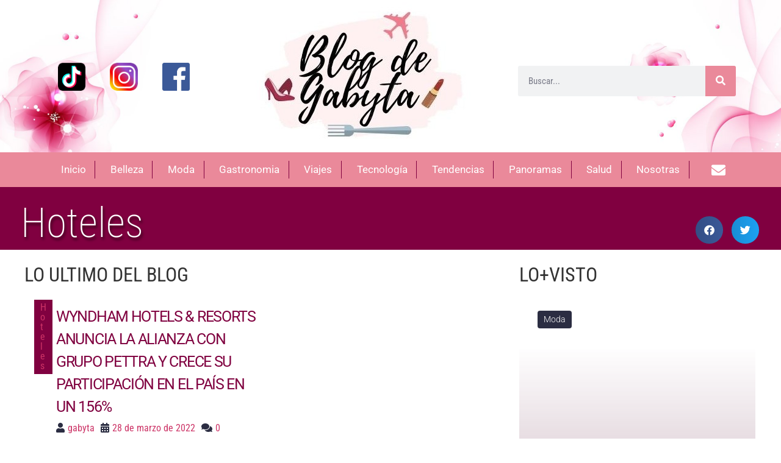

--- FILE ---
content_type: text/css
request_url: https://blogdegabyta.cl/wp-content/uploads/elementor/css/post-636.css?ver=1745442345
body_size: 10130
content:
.elementor-636 .elementor-element.elementor-element-86d7bd2 .elementor-repeater-item-c09253c.jet-parallax-section__layout .jet-parallax-section__image{background-size:auto;}.elementor-bc-flex-widget .elementor-636 .elementor-element.elementor-element-e105e04.elementor-column .elementor-widget-wrap{align-items:center;}.elementor-636 .elementor-element.elementor-element-e105e04.elementor-column.elementor-element[data-element_type="column"] > .elementor-widget-wrap.elementor-element-populated{align-content:center;align-items:center;}.elementor-636 .elementor-element.elementor-element-e105e04 > .elementor-element-populated{padding:5px 5px 5px 5px;}.elementor-636 .elementor-element.elementor-element-b7a50b0 .elementor-repeater-item-5f7dac7.jet-parallax-section__layout .jet-parallax-section__image{background-size:auto;}.elementor-widget-image .widget-image-caption{color:var( --e-global-color-text );font-family:var( --e-global-typography-text-font-family ), Sans-serif;font-weight:var( --e-global-typography-text-font-weight );}.elementor-636 .elementor-element.elementor-element-b9af537{text-align:left;}.elementor-636 .elementor-element.elementor-element-de8a1da{text-align:left;width:auto;max-width:auto;}.elementor-636 .elementor-element.elementor-element-f514241 > .elementor-widget-container{margin:-22px -22px -22px -22px;}.elementor-bc-flex-widget .elementor-636 .elementor-element.elementor-element-8f83a55.elementor-column .elementor-widget-wrap{align-items:center;}.elementor-636 .elementor-element.elementor-element-8f83a55.elementor-column.elementor-element[data-element_type="column"] > .elementor-widget-wrap.elementor-element-populated{align-content:center;align-items:center;}.elementor-636 .elementor-element.elementor-element-8f83a55 > .elementor-element-populated{margin:0px 0px 0px 0px;--e-column-margin-right:0px;--e-column-margin-left:0px;padding:13px 0px 0px 0px;}.elementor-widget-search-form input[type="search"].elementor-search-form__input{font-family:var( --e-global-typography-text-font-family ), Sans-serif;font-weight:var( --e-global-typography-text-font-weight );}.elementor-widget-search-form .elementor-search-form__input,
					.elementor-widget-search-form .elementor-search-form__icon,
					.elementor-widget-search-form .elementor-lightbox .dialog-lightbox-close-button,
					.elementor-widget-search-form .elementor-lightbox .dialog-lightbox-close-button:hover,
					.elementor-widget-search-form.elementor-search-form--skin-full_screen input[type="search"].elementor-search-form__input{color:var( --e-global-color-text );fill:var( --e-global-color-text );}.elementor-widget-search-form .elementor-search-form__submit{font-family:var( --e-global-typography-text-font-family ), Sans-serif;font-weight:var( --e-global-typography-text-font-weight );background-color:var( --e-global-color-secondary );}.elementor-636 .elementor-element.elementor-element-95bcadc .elementor-search-form__container{min-height:50px;}.elementor-636 .elementor-element.elementor-element-95bcadc .elementor-search-form__submit{min-width:50px;}body:not(.rtl) .elementor-636 .elementor-element.elementor-element-95bcadc .elementor-search-form__icon{padding-left:calc(50px / 3);}body.rtl .elementor-636 .elementor-element.elementor-element-95bcadc .elementor-search-form__icon{padding-right:calc(50px / 3);}.elementor-636 .elementor-element.elementor-element-95bcadc .elementor-search-form__input, .elementor-636 .elementor-element.elementor-element-95bcadc.elementor-search-form--button-type-text .elementor-search-form__submit{padding-left:calc(50px / 3);padding-right:calc(50px / 3);}.elementor-636 .elementor-element.elementor-element-95bcadc:not(.elementor-search-form--skin-full_screen) .elementor-search-form__container{border-radius:3px;}.elementor-636 .elementor-element.elementor-element-95bcadc.elementor-search-form--skin-full_screen input[type="search"].elementor-search-form__input{border-radius:3px;}.elementor-636 .elementor-element.elementor-element-86d7bd2:not(.elementor-motion-effects-element-type-background), .elementor-636 .elementor-element.elementor-element-86d7bd2 > .elementor-motion-effects-container > .elementor-motion-effects-layer{background-color:#DBDBDB;background-image:url("https://blogdegabyta.cl/wp-content/uploads/2021/08/37d6oV.jpg");background-size:cover;}.elementor-636 .elementor-element.elementor-element-86d7bd2{transition:background 0.3s, border 0.3s, border-radius 0.3s, box-shadow 0.3s;padding:16px 0px 14px 0px;}.elementor-636 .elementor-element.elementor-element-86d7bd2 > .elementor-background-overlay{transition:background 0.3s, border-radius 0.3s, opacity 0.3s;}.elementor-636 .elementor-element.elementor-element-550d239 > .elementor-container > .elementor-column > .elementor-widget-wrap{align-content:center;align-items:center;}.elementor-636 .elementor-element.elementor-element-550d239 .elementor-repeater-item-c922302.jet-parallax-section__layout .jet-parallax-section__image{background-size:auto;}.elementor-636 .elementor-element.elementor-element-790d188 .jet-nav--horizontal{justify-content:space-between;text-align:left;}.elementor-636 .elementor-element.elementor-element-790d188 .jet-nav--vertical .menu-item-link-top{justify-content:space-between;text-align:left;}.elementor-636 .elementor-element.elementor-element-790d188 .jet-nav--vertical-sub-bottom .menu-item-link-sub{justify-content:space-between;text-align:left;}.elementor-636 .elementor-element.elementor-element-790d188 .jet-mobile-menu.jet-mobile-menu-trigger-active .menu-item-link{justify-content:space-between;text-align:left;}body:not(.rtl) .elementor-636 .elementor-element.elementor-element-790d188 .jet-nav--horizontal .jet-nav__sub{text-align:left;}body.rtl .elementor-636 .elementor-element.elementor-element-790d188 .jet-nav--horizontal .jet-nav__sub{text-align:right;}.elementor-636 .elementor-element.elementor-element-790d188 .menu-item-link-top{color:var( --e-global-color-acb5d2c );padding:2px 12px 2px 12px;border-style:solid;border-width:0px 1px 0px 0px;border-color:var( --e-global-color-primary );}.elementor-636 .elementor-element.elementor-element-790d188 .menu-item-link-top .jet-nav-link-text{font-size:17px;}.elementor-636 .elementor-element.elementor-element-790d188 .menu-item:hover > .menu-item-link-top{color:var( --e-global-color-primary );border-color:var( --e-global-color-primary );}.elementor-636 .elementor-element.elementor-element-790d188 .menu-item.current-menu-item .menu-item-link-top{color:var( --e-global-color-primary );border-color:var( --e-global-color-primary );}.elementor-636 .elementor-element.elementor-element-790d188 .jet-nav > .jet-nav__item{margin:0px 5px 0px 5px;}.elementor-widget-icon.elementor-view-stacked .elementor-icon{background-color:var( --e-global-color-primary );}.elementor-widget-icon.elementor-view-framed .elementor-icon, .elementor-widget-icon.elementor-view-default .elementor-icon{color:var( --e-global-color-primary );border-color:var( --e-global-color-primary );}.elementor-widget-icon.elementor-view-framed .elementor-icon, .elementor-widget-icon.elementor-view-default .elementor-icon svg{fill:var( --e-global-color-primary );}.elementor-636 .elementor-element.elementor-element-f55edaf .elementor-icon-wrapper{text-align:center;}.elementor-636 .elementor-element.elementor-element-f55edaf.elementor-view-stacked .elementor-icon{background-color:var( --e-global-color-acb5d2c );}.elementor-636 .elementor-element.elementor-element-f55edaf.elementor-view-framed .elementor-icon, .elementor-636 .elementor-element.elementor-element-f55edaf.elementor-view-default .elementor-icon{color:var( --e-global-color-acb5d2c );border-color:var( --e-global-color-acb5d2c );}.elementor-636 .elementor-element.elementor-element-f55edaf.elementor-view-framed .elementor-icon, .elementor-636 .elementor-element.elementor-element-f55edaf.elementor-view-default .elementor-icon svg{fill:var( --e-global-color-acb5d2c );}.elementor-636 .elementor-element.elementor-element-f55edaf .elementor-icon{font-size:23px;}.elementor-636 .elementor-element.elementor-element-f55edaf .elementor-icon svg{height:23px;}.elementor-636 .elementor-element.elementor-element-f55edaf > .elementor-widget-container{margin:0px 0px -8px 0px;}.elementor-636 .elementor-element.elementor-element-550d239:not(.elementor-motion-effects-element-type-background), .elementor-636 .elementor-element.elementor-element-550d239 > .elementor-motion-effects-container > .elementor-motion-effects-layer{background-color:var( --e-global-color-secondary );}.elementor-636 .elementor-element.elementor-element-550d239{border-style:solid;border-width:0px 0px 0px 0px;border-color:#6E0137;transition:background 0.3s, border 0.3s, border-radius 0.3s, box-shadow 0.3s;padding:4px 4px 4px 4px;z-index:20;}.elementor-636 .elementor-element.elementor-element-550d239, .elementor-636 .elementor-element.elementor-element-550d239 > .elementor-background-overlay{border-radius:0px 0px 0px 0px;}.elementor-636 .elementor-element.elementor-element-550d239 > .elementor-background-overlay{transition:background 0.3s, border-radius 0.3s, opacity 0.3s;}.elementor-theme-builder-content-area{height:400px;}.elementor-location-header:before, .elementor-location-footer:before{content:"";display:table;clear:both;}@media(min-width:768px){.elementor-636 .elementor-element.elementor-element-e105e04{width:23.329%;}.elementor-636 .elementor-element.elementor-element-61fc373{width:45.019%;}.elementor-636 .elementor-element.elementor-element-8f83a55{width:31.316%;}.elementor-636 .elementor-element.elementor-element-11b09be{width:94.298%;}.elementor-636 .elementor-element.elementor-element-97d5631{width:5.658%;}}@media(min-width:1025px){.elementor-636 .elementor-element.elementor-element-86d7bd2:not(.elementor-motion-effects-element-type-background), .elementor-636 .elementor-element.elementor-element-86d7bd2 > .elementor-motion-effects-container > .elementor-motion-effects-layer{background-attachment:fixed;}}@media(max-width:767px){.elementor-636 .elementor-element.elementor-element-e105e04{width:20%;}.elementor-636 .elementor-element.elementor-element-11b09be{width:14%;}}

--- FILE ---
content_type: text/css
request_url: https://blogdegabyta.cl/wp-content/uploads/elementor/css/post-670.css?ver=1745442345
body_size: 18391
content:
.elementor-670 .elementor-element.elementor-element-ab30d45 .elementor-repeater-item-d8f92b7.jet-parallax-section__layout .jet-parallax-section__image{background-size:auto;}.elementor-670 .elementor-element.elementor-element-ab30d45 > .elementor-shape-bottom .elementor-shape-fill{fill:var( --e-global-color-secondary );}.elementor-670 .elementor-element.elementor-element-ab30d45 > .elementor-shape-bottom svg{height:173px;}.elementor-670 .elementor-element.elementor-element-ab30d45{margin-top:150px;margin-bottom:0px;}.elementor-670 .elementor-element.elementor-element-77fc205 > .elementor-container{min-height:300px;}.elementor-670 .elementor-element.elementor-element-77fc205 .elementor-repeater-item-f980495.jet-parallax-section__layout .jet-parallax-section__image{background-size:auto;}.elementor-bc-flex-widget .elementor-670 .elementor-element.elementor-element-b0e32c0.elementor-column .elementor-widget-wrap{align-items:center;}.elementor-670 .elementor-element.elementor-element-b0e32c0.elementor-column.elementor-element[data-element_type="column"] > .elementor-widget-wrap.elementor-element-populated{align-content:center;align-items:center;}.elementor-widget-heading .elementor-heading-title{font-family:var( --e-global-typography-primary-font-family ), Sans-serif;font-weight:var( --e-global-typography-primary-font-weight );color:var( --e-global-color-primary );}.elementor-670 .elementor-element.elementor-element-3ccd4f7{text-align:left;}.elementor-670 .elementor-element.elementor-element-3ccd4f7 .elementor-heading-title{font-family:"Roboto Condensed", Sans-serif;font-size:92px;font-weight:500;color:var( --e-global-color-acb5d2c );}.elementor-widget-divider{--divider-color:var( --e-global-color-secondary );}.elementor-widget-divider .elementor-divider__text{color:var( --e-global-color-secondary );font-family:var( --e-global-typography-secondary-font-family ), Sans-serif;font-weight:var( --e-global-typography-secondary-font-weight );}.elementor-widget-divider.elementor-view-stacked .elementor-icon{background-color:var( --e-global-color-secondary );}.elementor-widget-divider.elementor-view-framed .elementor-icon, .elementor-widget-divider.elementor-view-default .elementor-icon{color:var( --e-global-color-secondary );border-color:var( --e-global-color-secondary );}.elementor-widget-divider.elementor-view-framed .elementor-icon, .elementor-widget-divider.elementor-view-default .elementor-icon svg{fill:var( --e-global-color-secondary );}.elementor-670 .elementor-element.elementor-element-73d6f50{--divider-border-style:dotted;--divider-color:var( --e-global-color-acb5d2c );--divider-border-width:3.1px;}.elementor-670 .elementor-element.elementor-element-73d6f50 .elementor-divider-separator{width:63%;margin:0 auto;margin-left:0;}.elementor-670 .elementor-element.elementor-element-73d6f50 .elementor-divider{text-align:left;padding-block-start:15px;padding-block-end:15px;}.elementor-widget-jet-blog-smart-tiles  .jet-smart-tiles__box-title{font-family:var( --e-global-typography-primary-font-family ), Sans-serif;font-weight:var( --e-global-typography-primary-font-weight );}.elementor-widget-jet-blog-smart-tiles .layout-2-1-2 > div:nth-child( 3 ) .jet-smart-tiles__box-title, .elementor-widget-jet-blog-smart-tiles .layout-1-1-2-h > div:nth-child( 1 ) .jet-smart-tiles__box-title, .elementor-widget-jet-blog-smart-tiles .layout-1-1-2-v > div:nth-child( 1 ) .jet-smart-tiles__box-title, .elementor-widget-jet-blog-smart-tiles .layout-1-2 > div:nth-child( 1 ) .jet-smart-tiles__box-title, .elementor-widget-jet-blog-smart-tiles .layout-1-2-2 > div:nth-child( 1 ) .jet-smart-tiles__box-title{font-family:var( --e-global-typography-primary-font-family ), Sans-serif;font-weight:var( --e-global-typography-primary-font-weight );}.elementor-widget-jet-blog-smart-tiles  .jet-smart-tiles__box-excerpt{font-family:var( --e-global-typography-text-font-family ), Sans-serif;font-weight:var( --e-global-typography-text-font-weight );}.elementor-widget-jet-blog-smart-tiles .jet-smart-tiles__meta .jet-smart-tiles__meta-item{color:var( --e-global-color-text );}.elementor-widget-jet-blog-smart-tiles .jet-smart-tiles__meta{font-family:var( --e-global-typography-text-font-family ), Sans-serif;font-weight:var( --e-global-typography-text-font-weight );}.elementor-widget-jet-blog-smart-tiles .jet-smart-tiles__terms-link{background-color:var( --e-global-color-primary );}.elementor-widget-jet-blog-smart-tiles  .jet-smart-tiles__terms-link{font-family:var( --e-global-typography-text-font-family ), Sans-serif;font-weight:var( --e-global-typography-text-font-weight );}.elementor-widget-jet-blog-smart-tiles .jet-smart-tiles__terms-link:hover{background-color:var( --e-global-color-primary );}.elementor-widget-jet-blog-smart-tiles .jet-blog-arrow{background-color:var( --e-global-color-primary );}.elementor-widget-jet-blog-smart-tiles .jet-blog-arrow:hover{background-color:var( --e-global-color-primary );}.elementor-widget-jet-blog-smart-tiles .jet-title-fields__item-label{font-family:var( --e-global-typography-primary-font-family ), Sans-serif;font-weight:var( --e-global-typography-primary-font-weight );}.elementor-widget-jet-blog-smart-tiles .jet-content-fields__item-label{font-family:var( --e-global-typography-primary-font-family ), Sans-serif;font-weight:var( --e-global-typography-primary-font-weight );}.elementor-670 .elementor-element.elementor-element-d06a73f .jet-smart-tiles-slide__wrap{min-height:426px;grid-column-gap:1px;grid-row-gap:1px;}.elementor-msie .elementor-670 .elementor-element.elementor-element-d06a73f .jet-smart-tiles-slide__wrap{height:426px;}.elementor-670 .elementor-element.elementor-element-d06a73f .jet-smart-tiles-slide__wrap.layout-2-1-2{grid-template-columns:1fr 50% 1fr;-ms-grid-columns:1fr 50% 1fr;}.elementor-670 .elementor-element.elementor-element-d06a73f .jet-smart-tiles-slide__wrap.layout-1-1-2-h{grid-template-columns:50% 1fr 1fr;-ms-grid-columns:50% 1fr 1fr;}.elementor-670 .elementor-element.elementor-element-d06a73f .jet-smart-tiles-slide__wrap.layout-1-1-2-v{grid-template-columns:50% 1fr 1fr;-ms-grid-columns:50% 1fr 1fr;}.elementor-670 .elementor-element.elementor-element-d06a73f .jet-smart-tiles-slide__wrap.layout-1-2{grid-template-columns:50% 1fr;-ms-grid-columns:50% 1fr;}.elementor-670 .elementor-element.elementor-element-d06a73f .jet-smart-tiles-slide__wrap.layout-1-2-2{grid-template-columns:50% 1fr 1fr;-ms-grid-columns:50% 1fr 1fr;}.elementor-670 .elementor-element.elementor-element-d06a73f .jet-smart-tiles__box:before{background-color:transparent;background-image:linear-gradient(180deg, #EA899A00 0%, var( --e-global-color-text ) 100%);}.elementor-670 .elementor-element.elementor-element-d06a73f .jet-smart-tiles__box-title{color:var( --e-global-color-acb5d2c );text-align:left;}.elementor-670 .elementor-element.elementor-element-d06a73f  .jet-smart-tiles__box-title{font-family:"Roboto Condensed", Sans-serif;font-size:25px;font-weight:600;}.elementor-670 .elementor-element.elementor-element-d06a73f .layout-2-1-2 > div:nth-child( 3 ) .jet-smart-tiles__box-title{color:#FFFFFF;}.elementor-670 .elementor-element.elementor-element-d06a73f .layout-1-1-2-h > div:nth-child( 1 ) .jet-smart-tiles__box-title{color:#FFFFFF;}.elementor-670 .elementor-element.elementor-element-d06a73f .layout-1-1-2-v > div:nth-child( 1 ) .jet-smart-tiles__box-title{color:#FFFFFF;}.elementor-670 .elementor-element.elementor-element-d06a73f .layout-1-2 > div:nth-child( 1 ) .jet-smart-tiles__box-title{color:#FFFFFF;}.elementor-670 .elementor-element.elementor-element-d06a73f .layout-1-2-2 > div:nth-child( 1 ) .jet-smart-tiles__box-title{color:#FFFFFF;}.elementor-670 .elementor-element.elementor-element-d06a73f .jet-smart-tiles__box-excerpt{color:var( --e-global-color-secondary );text-align:left;}.elementor-670 .elementor-element.elementor-element-d06a73f .jet-smart-tiles__meta .jet-smart-tiles__meta-item{color:var( --e-global-color-acb5d2c );}.elementor-670 .elementor-element.elementor-element-d06a73f .jet-smart-tiles__meta{text-align:left;}.elementor-670 .elementor-element.elementor-element-d06a73f .jet-smart-tiles__meta .has-author-avatar{justify-content:left;}body:not(.rtl) .elementor-670 .elementor-element.elementor-element-d06a73f .jet-title-fields__item-label{margin-right:5px;}body.rtl .elementor-670 .elementor-element.elementor-element-d06a73f .jet-title-fields__item-label{margin-left:5px;}body:not(.rtl) .elementor-670 .elementor-element.elementor-element-d06a73f .jet-content-fields__item-label{margin-right:5px;}body.rtl .elementor-670 .elementor-element.elementor-element-d06a73f .jet-content-fields__item-label{margin-left:5px;}.elementor-670 .elementor-element.elementor-element-d06a73f > .elementor-widget-container{margin:30px 0px 30px 0px;}.elementor-670 .elementor-element.elementor-element-719fc75{text-align:left;}.elementor-670 .elementor-element.elementor-element-719fc75 .elementor-heading-title{font-family:"Roboto Condensed", Sans-serif;font-size:64px;font-weight:400;color:var( --e-global-color-acb5d2c );}.elementor-670 .elementor-element.elementor-element-ec8155f{--divider-border-style:dotted;--divider-color:var( --e-global-color-acb5d2c );--divider-border-width:3.1px;}.elementor-670 .elementor-element.elementor-element-ec8155f .elementor-divider-separator{width:63%;margin:0 auto;margin-left:0;}.elementor-670 .elementor-element.elementor-element-ec8155f .elementor-divider{text-align:left;padding-block-start:15px;padding-block-end:15px;}.elementor-widget-form .elementor-field-group > label, .elementor-widget-form .elementor-field-subgroup label{color:var( --e-global-color-text );}.elementor-widget-form .elementor-field-group > label{font-family:var( --e-global-typography-text-font-family ), Sans-serif;font-weight:var( --e-global-typography-text-font-weight );}.elementor-widget-form .elementor-field-type-html{color:var( --e-global-color-text );font-family:var( --e-global-typography-text-font-family ), Sans-serif;font-weight:var( --e-global-typography-text-font-weight );}.elementor-widget-form .elementor-field-group .elementor-field{color:var( --e-global-color-text );}.elementor-widget-form .elementor-field-group .elementor-field, .elementor-widget-form .elementor-field-subgroup label{font-family:var( --e-global-typography-text-font-family ), Sans-serif;font-weight:var( --e-global-typography-text-font-weight );}.elementor-widget-form .elementor-button{font-family:var( --e-global-typography-accent-font-family ), Sans-serif;font-weight:var( --e-global-typography-accent-font-weight );}.elementor-widget-form .e-form__buttons__wrapper__button-next{background-color:var( --e-global-color-accent );}.elementor-widget-form .elementor-button[type="submit"]{background-color:var( --e-global-color-accent );}.elementor-widget-form .e-form__buttons__wrapper__button-previous{background-color:var( --e-global-color-accent );}.elementor-widget-form .elementor-message{font-family:var( --e-global-typography-text-font-family ), Sans-serif;font-weight:var( --e-global-typography-text-font-weight );}.elementor-widget-form .e-form__indicators__indicator, .elementor-widget-form .e-form__indicators__indicator__label{font-family:var( --e-global-typography-accent-font-family ), Sans-serif;font-weight:var( --e-global-typography-accent-font-weight );}.elementor-widget-form{--e-form-steps-indicator-inactive-primary-color:var( --e-global-color-text );--e-form-steps-indicator-active-primary-color:var( --e-global-color-accent );--e-form-steps-indicator-completed-primary-color:var( --e-global-color-accent );--e-form-steps-indicator-progress-color:var( --e-global-color-accent );--e-form-steps-indicator-progress-background-color:var( --e-global-color-text );--e-form-steps-indicator-progress-meter-color:var( --e-global-color-text );}.elementor-widget-form .e-form__indicators__indicator__progress__meter{font-family:var( --e-global-typography-accent-font-family ), Sans-serif;font-weight:var( --e-global-typography-accent-font-weight );}.elementor-670 .elementor-element.elementor-element-620a716 .elementor-field-group{padding-right:calc( 10px/2 );padding-left:calc( 10px/2 );margin-bottom:10px;}.elementor-670 .elementor-element.elementor-element-620a716 .elementor-form-fields-wrapper{margin-left:calc( -10px/2 );margin-right:calc( -10px/2 );margin-bottom:-10px;}.elementor-670 .elementor-element.elementor-element-620a716 .elementor-field-group.recaptcha_v3-bottomleft, .elementor-670 .elementor-element.elementor-element-620a716 .elementor-field-group.recaptcha_v3-bottomright{margin-bottom:0;}body.rtl .elementor-670 .elementor-element.elementor-element-620a716 .elementor-labels-inline .elementor-field-group > label{padding-left:0px;}body:not(.rtl) .elementor-670 .elementor-element.elementor-element-620a716 .elementor-labels-inline .elementor-field-group > label{padding-right:0px;}body .elementor-670 .elementor-element.elementor-element-620a716 .elementor-labels-above .elementor-field-group > label{padding-bottom:0px;}.elementor-670 .elementor-element.elementor-element-620a716 .elementor-field-type-html{padding-bottom:0px;}.elementor-670 .elementor-element.elementor-element-620a716 .elementor-field-group .elementor-field:not(.elementor-select-wrapper){background-color:#ffffff;}.elementor-670 .elementor-element.elementor-element-620a716 .elementor-field-group .elementor-select-wrapper select{background-color:#ffffff;}.elementor-670 .elementor-element.elementor-element-620a716 .e-form__buttons__wrapper__button-next{color:#ffffff;}.elementor-670 .elementor-element.elementor-element-620a716 .elementor-button[type="submit"]{color:#ffffff;}.elementor-670 .elementor-element.elementor-element-620a716 .elementor-button[type="submit"] svg *{fill:#ffffff;}.elementor-670 .elementor-element.elementor-element-620a716 .e-form__buttons__wrapper__button-previous{color:#ffffff;}.elementor-670 .elementor-element.elementor-element-620a716 .e-form__buttons__wrapper__button-next:hover{color:#ffffff;}.elementor-670 .elementor-element.elementor-element-620a716 .elementor-button[type="submit"]:hover{color:#ffffff;}.elementor-670 .elementor-element.elementor-element-620a716 .elementor-button[type="submit"]:hover svg *{fill:#ffffff;}.elementor-670 .elementor-element.elementor-element-620a716 .e-form__buttons__wrapper__button-previous:hover{color:#ffffff;}.elementor-670 .elementor-element.elementor-element-620a716{--e-form-steps-indicators-spacing:20px;--e-form-steps-indicator-padding:30px;--e-form-steps-indicator-inactive-secondary-color:#ffffff;--e-form-steps-indicator-active-secondary-color:#ffffff;--e-form-steps-indicator-completed-secondary-color:#ffffff;--e-form-steps-divider-width:1px;--e-form-steps-divider-gap:10px;}.elementor-670 .elementor-element.elementor-element-77fc205:not(.elementor-motion-effects-element-type-background), .elementor-670 .elementor-element.elementor-element-77fc205 > .elementor-motion-effects-container > .elementor-motion-effects-layer{background-color:var( --e-global-color-secondary );}.elementor-670 .elementor-element.elementor-element-77fc205{transition:background 0.3s, border 0.3s, border-radius 0.3s, box-shadow 0.3s;}.elementor-670 .elementor-element.elementor-element-77fc205 > .elementor-background-overlay{transition:background 0.3s, border-radius 0.3s, opacity 0.3s;}.elementor-670 .elementor-element.elementor-element-8243405 .elementor-repeater-item-fad216e.jet-parallax-section__layout .jet-parallax-section__image{background-size:auto;}.elementor-widget-icon-list .elementor-icon-list-item:not(:last-child):after{border-color:var( --e-global-color-text );}.elementor-widget-icon-list .elementor-icon-list-icon i{color:var( --e-global-color-primary );}.elementor-widget-icon-list .elementor-icon-list-icon svg{fill:var( --e-global-color-primary );}.elementor-widget-icon-list .elementor-icon-list-item > .elementor-icon-list-text, .elementor-widget-icon-list .elementor-icon-list-item > a{font-family:var( --e-global-typography-text-font-family ), Sans-serif;font-weight:var( --e-global-typography-text-font-weight );}.elementor-widget-icon-list .elementor-icon-list-text{color:var( --e-global-color-secondary );}.elementor-670 .elementor-element.elementor-element-0b1dfcd .elementor-icon-list-icon i{color:var( --e-global-color-text );transition:color 0.3s;}.elementor-670 .elementor-element.elementor-element-0b1dfcd .elementor-icon-list-icon svg{fill:var( --e-global-color-text );transition:fill 0.3s;}.elementor-670 .elementor-element.elementor-element-0b1dfcd{--e-icon-list-icon-size:13px;--e-icon-list-icon-align:right;--e-icon-list-icon-margin:0 0 0 calc(var(--e-icon-list-icon-size, 1em) * 0.25);--icon-vertical-offset:0px;}.elementor-670 .elementor-element.elementor-element-0b1dfcd .elementor-icon-list-icon{padding-right:0px;}.elementor-670 .elementor-element.elementor-element-0b1dfcd .elementor-icon-list-item > .elementor-icon-list-text, .elementor-670 .elementor-element.elementor-element-0b1dfcd .elementor-icon-list-item > a{font-family:"Nunito Sans", Sans-serif;font-size:9px;font-weight:700;}.elementor-670 .elementor-element.elementor-element-0b1dfcd .elementor-icon-list-text{color:#000000;transition:color 0.3s;}.elementor-670 .elementor-element.elementor-element-8243405:not(.elementor-motion-effects-element-type-background), .elementor-670 .elementor-element.elementor-element-8243405 > .elementor-motion-effects-container > .elementor-motion-effects-layer{background-color:var( --e-global-color-secondary );}.elementor-670 .elementor-element.elementor-element-8243405{transition:background 0.3s, border 0.3s, border-radius 0.3s, box-shadow 0.3s;margin-top:0px;margin-bottom:0px;padding:0px 0px 0px 0px;}.elementor-670 .elementor-element.elementor-element-8243405 > .elementor-background-overlay{transition:background 0.3s, border-radius 0.3s, opacity 0.3s;}.elementor-theme-builder-content-area{height:400px;}.elementor-location-header:before, .elementor-location-footer:before{content:"";display:table;clear:both;}@media(max-width:767px){.elementor-670 .elementor-element.elementor-element-b0e32c0.elementor-column > .elementor-widget-wrap{justify-content:space-between;}.elementor-670 .elementor-element.elementor-element-d06a73f .jet-smart-tiles__box{margin-bottom:1px;}}@media(min-width:768px){.elementor-670 .elementor-element.elementor-element-b0e32c0{width:64.121%;}.elementor-670 .elementor-element.elementor-element-7cffce1{width:35.793%;}}

--- FILE ---
content_type: text/css
request_url: https://blogdegabyta.cl/wp-content/uploads/elementor/css/post-2317.css?ver=1745442344
body_size: 49345
content:
.elementor-2317 .elementor-element.elementor-element-f5f3488 > .elementor-container{max-width:1262px;}.elementor-2317 .elementor-element.elementor-element-f5f3488 .elementor-repeater-item-dbbdeef.jet-parallax-section__layout .jet-parallax-section__image{background-size:auto;}.elementor-widget-theme-archive-title .elementor-heading-title{font-family:var( --e-global-typography-primary-font-family ), Sans-serif;font-weight:var( --e-global-typography-primary-font-weight );color:var( --e-global-color-primary );}.elementor-2317 .elementor-element.elementor-element-e642863 .elementor-heading-title{font-family:"Roboto Condensed", Sans-serif;font-size:68px;font-weight:200;text-shadow:2px 4px 4px rgba(0, 0, 0, 0.6);color:#FFFFFF;}.elementor-2317 .elementor-element.elementor-element-e642863 > .elementor-widget-container{margin:0px 0px 0px 0px;padding:15px 15px 0px 15px;}.elementor-bc-flex-widget .elementor-2317 .elementor-element.elementor-element-90c4842.elementor-column .elementor-widget-wrap{align-items:flex-end;}.elementor-2317 .elementor-element.elementor-element-90c4842.elementor-column.elementor-element[data-element_type="column"] > .elementor-widget-wrap.elementor-element-populated{align-content:flex-end;align-items:flex-end;}.elementor-2317 .elementor-element.elementor-element-16f8e1d{--alignment:center;--grid-side-margin:10px;--grid-column-gap:10px;--grid-row-gap:10px;--grid-bottom-margin:10px;}.elementor-2317 .elementor-element.elementor-element-f5f3488:not(.elementor-motion-effects-element-type-background), .elementor-2317 .elementor-element.elementor-element-f5f3488 > .elementor-motion-effects-container > .elementor-motion-effects-layer{background-color:var( --e-global-color-primary );}.elementor-2317 .elementor-element.elementor-element-f5f3488{transition:background 0.3s, border 0.3s, border-radius 0.3s, box-shadow 0.3s;}.elementor-2317 .elementor-element.elementor-element-f5f3488 > .elementor-background-overlay{transition:background 0.3s, border-radius 0.3s, opacity 0.3s;}.elementor-2317 .elementor-element.elementor-element-15ee407 > .elementor-container{max-width:1200px;}.elementor-2317 .elementor-element.elementor-element-15ee407 .elementor-repeater-item-1274320.jet-parallax-section__layout .jet-parallax-section__image{background-size:auto;}.elementor-2317 .elementor-element.elementor-element-fc1c820 > .elementor-widget-wrap > .elementor-widget:not(.elementor-widget__width-auto):not(.elementor-widget__width-initial):not(:last-child):not(.elementor-absolute){margin-bottom:0px;}.elementor-2317 .elementor-element.elementor-element-fc1c820 > .elementor-element-populated{padding:0px 9px 15px 0px;}.elementor-widget-jet-blog-smart-listing  .jet-smart-listing__title{font-family:var( --e-global-typography-text-font-family ), Sans-serif;font-weight:var( --e-global-typography-text-font-weight );}.elementor-widget-jet-blog-smart-listing  .jet-smart-listing__filter > .jet-smart-listing__filter-item > a{font-family:var( --e-global-typography-text-font-family ), Sans-serif;font-weight:var( --e-global-typography-text-font-weight );}.elementor-widget-jet-blog-smart-listing  .jet-smart-listing__filter-hidden-items a{font-family:var( --e-global-typography-text-font-family ), Sans-serif;font-weight:var( --e-global-typography-text-font-weight );}.elementor-widget-jet-blog-smart-listing  .jet-smart-listing__featured .post-title-featured, .elementor-widget-jet-blog-smart-listing  .jet-smart-listing__featured .post-title-featured a, .elementor-widget-jet-blog-smart-listing .jet-smart-listing__featured .jet-smart-listing__featured-box-link{font-family:var( --e-global-typography-primary-font-family ), Sans-serif;font-weight:var( --e-global-typography-primary-font-weight );}.elementor-widget-jet-blog-smart-listing  .jet-smart-listing__featured .post-excerpt-featured, .elementor-widget-jet-blog-smart-listing .jet-smart-listing__featured a .post-excerpt-featured{font-family:var( --e-global-typography-text-font-family ), Sans-serif;font-weight:var( --e-global-typography-text-font-weight );}.elementor-widget-jet-blog-smart-listing .jet-smart-listing__featured .jet-smart-listing__meta-item{color:var( --e-global-color-text );}.elementor-widget-jet-blog-smart-listing .jet-smart-listing__featured .jet-smart-listing__meta{font-family:var( --e-global-typography-text-font-family ), Sans-serif;font-weight:var( --e-global-typography-text-font-weight );}.elementor-widget-jet-blog-smart-listing .jet-smart-listing__featured .jet-smart-listing__more{background-color:var( --e-global-color-primary );}.elementor-widget-jet-blog-smart-listing  .jet-smart-listing__featured .jet-smart-listing__more{font-family:var( --e-global-typography-text-font-family ), Sans-serif;font-weight:var( --e-global-typography-text-font-weight );}.elementor-widget-jet-blog-smart-listing .jet-smart-listing__featured .jet-smart-listing__more:hover{background-color:var( --e-global-color-primary );}.elementor-widget-jet-blog-smart-listing .jet-smart-listing__featured .jet-smart-listing__terms-link{background-color:var( --e-global-color-primary );}.elementor-widget-jet-blog-smart-listing  .jet-smart-listing__featured .jet-smart-listing__terms-link{font-family:var( --e-global-typography-text-font-family ), Sans-serif;font-weight:var( --e-global-typography-text-font-weight );}.elementor-widget-jet-blog-smart-listing .jet-smart-listing__featured .jet-smart-listing__terms-link:hover{background-color:var( --e-global-color-primary );}.elementor-widget-jet-blog-smart-listing  .jet-smart-listing__post .post-title-simple a{font-family:var( --e-global-typography-primary-font-family ), Sans-serif;font-weight:var( --e-global-typography-primary-font-weight );}.elementor-widget-jet-blog-smart-listing  .jet-smart-listing__post .post-excerpt-simple{font-family:var( --e-global-typography-text-font-family ), Sans-serif;font-weight:var( --e-global-typography-text-font-weight );}.elementor-widget-jet-blog-smart-listing .jet-smart-listing__post .jet-smart-listing__meta-item{color:var( --e-global-color-text );}.elementor-widget-jet-blog-smart-listing .jet-smart-listing__post .jet-smart-listing__meta a{font-family:var( --e-global-typography-text-font-family ), Sans-serif;font-weight:var( --e-global-typography-text-font-weight );}.elementor-widget-jet-blog-smart-listing .jet-smart-listing__post .jet-smart-listing__more{background-color:var( --e-global-color-primary );}.elementor-widget-jet-blog-smart-listing  .jet-smart-listing__post .jet-smart-listing__more{font-family:var( --e-global-typography-text-font-family ), Sans-serif;font-weight:var( --e-global-typography-text-font-weight );}.elementor-widget-jet-blog-smart-listing .jet-smart-listing__post .jet-smart-listing__more:hover{background-color:var( --e-global-color-primary );}.elementor-widget-jet-blog-smart-listing .jet-smart-listing__post .jet-smart-listing__terms-link{background-color:var( --e-global-color-primary );}.elementor-widget-jet-blog-smart-listing  .jet-smart-listing__post .jet-smart-listing__terms-link{font-family:var( --e-global-typography-text-font-family ), Sans-serif;font-weight:var( --e-global-typography-text-font-weight );}.elementor-widget-jet-blog-smart-listing .jet-smart-listing__post .jet-smart-listing__terms-link:hover{background-color:var( --e-global-color-primary );}.elementor-widget-jet-blog-smart-listing .jet-smart-listing__arrow{background-color:var( --e-global-color-primary );}.elementor-widget-jet-blog-smart-listing .jet-smart-listing__arrow:hover{background-color:var( --e-global-color-primary );}.elementor-widget-jet-blog-smart-listing .jet-title-fields__item-label{font-family:var( --e-global-typography-primary-font-family ), Sans-serif;font-weight:var( --e-global-typography-primary-font-weight );}.elementor-widget-jet-blog-smart-listing .jet-content-fields__item-label{font-family:var( --e-global-typography-primary-font-family ), Sans-serif;font-weight:var( --e-global-typography-primary-font-weight );}.elementor-2317 .elementor-element.elementor-element-eb26880 .jet-smart-listing__posts .jet-smart-listing__post-wrapper{flex:0 0 calc( 100% / 2 );max-width:calc( 100% / 2 );}.elementor-2317 .elementor-element.elementor-element-eb26880 .jet-smart-listing__post.has-post-thumb{flex-wrap:wrap;}.elementor-2317 .elementor-element.elementor-element-eb26880 .jet-smart-listing__post-thumbnail.post-thumbnail-simple.post-thumbnail-simple{max-width:100%;flex:1 0 100%;}.elementor-2317 .elementor-element.elementor-element-eb26880 .jet-smart-listing{margin:8px 8px 8px 8px;}.elementor-2317 .elementor-element.elementor-element-eb26880 .jet-smart-listing__featured{margin:6px 6px 6px 6px;background-color:#C99DA5;}.elementor-2317 .elementor-element.elementor-element-eb26880 .jet-smart-listing__posts{margin:4px 4px 4px 4px;}.elementor-2317 .elementor-element.elementor-element-eb26880 .jet-smart-listing__title{padding:0px 0px 0px 0px;margin:0px 0px 0px 0px;}.elementor-2317 .elementor-element.elementor-element-eb26880 .jet-smart-listing__filter > .jet-smart-listing__filter-item > a{margin:0px 0px 0px 10px;}.elementor-2317 .elementor-element.elementor-element-eb26880 .jet-smart-listing__filter-more > .jet-blog-icon{margin:0px 0px 0px 10px;}.elementor-2317 .elementor-element.elementor-element-eb26880 .jet-smart-listing__featured .jet-smart-listing__featured-box-link:before, .elementor-2317 .elementor-element.elementor-element-eb26880 .jet-smart-listing__featured .jet-smart-listing__post-thumbnail a:before{background-color:transparent;background-image:linear-gradient(180deg, #FCFCFC00 0%, #CAAFB3 100%);}.elementor-2317 .elementor-element.elementor-element-eb26880 .jet-smart-listing__featured .post-title-featured a{color:var( --e-global-color-text );}.elementor-2317 .elementor-element.elementor-element-eb26880 .jet-smart-listing__featured .post-title-featured{color:var( --e-global-color-text );}.elementor-2317 .elementor-element.elementor-element-eb26880  .jet-smart-listing__featured .post-title-featured, .elementor-2317 .elementor-element.elementor-element-eb26880  .jet-smart-listing__featured .post-title-featured a, .elementor-2317 .elementor-element.elementor-element-eb26880 .jet-smart-listing__featured .jet-smart-listing__featured-box-link{font-family:"Roboto", Sans-serif;font-size:26px;font-weight:500;line-height:1em;letter-spacing:-0.9px;word-spacing:0.1em;}.elementor-2317 .elementor-element.elementor-element-eb26880 .jet-smart-listing__featured .post-excerpt-featured{color:#1D1D1D;margin:4px 1px 1px 1px;}.elementor-2317 .elementor-element.elementor-element-eb26880 .jet-smart-listing__featured-box-link .jet-smart-listing__featured .post-excerpt-featured{color:#1D1D1D;}.elementor-2317 .elementor-element.elementor-element-eb26880  .jet-smart-listing__featured .post-excerpt-featured, .elementor-2317 .elementor-element.elementor-element-eb26880 .jet-smart-listing__featured a .post-excerpt-featured{font-family:"Roboto Condensed", Sans-serif;font-size:17px;font-weight:400;line-height:1.6em;}.elementor-2317 .elementor-element.elementor-element-eb26880 .jet-smart-listing__featured .jet-smart-listing__meta{background-color:var( --e-global-color-text );font-family:"Roboto", Sans-serif;font-size:14px;font-weight:200;padding:1px 10px 2px 10px;margin:8px 0px 0px 0px;text-align:left;}.elementor-2317 .elementor-element.elementor-element-eb26880 .jet-smart-listing__featured .jet-smart-listing__meta-item{color:var( --e-global-color-secondary );}.elementor-2317 .elementor-element.elementor-element-eb26880 .jet-smart-listing__featured .jet-smart-listing__meta .has-author-avatar{justify-content:left;}.elementor-2317 .elementor-element.elementor-element-eb26880 .jet-smart-listing__featured .jet-smart-listing__more .jet-smart-listing__more-text{text-decoration:none;}.elementor-2317 .elementor-element.elementor-element-eb26880 .jet-smart-listing__featured .jet-smart-listing__more:hover .jet-smart-listing__more-text{text-decoration:none;}.elementor-2317 .elementor-element.elementor-element-eb26880 .jet-smart-listing__featured .jet-smart-listing__more-wrap{justify-content:flex-start;}.elementor-2317 .elementor-element.elementor-element-eb26880 .jet-smart-listing__featured .jet-smart-listing__terms-link{text-decoration:none;}.elementor-2317 .elementor-element.elementor-element-eb26880 .jet-smart-listing__featured .jet-smart-listing__terms-link:hover{text-decoration:none;}.elementor-2317 .elementor-element.elementor-element-eb26880 .jet-smart-listing__post{padding:0px 4px 0px 4px;}.elementor-2317 .elementor-element.elementor-element-eb26880 .jet-smart-listing__post-content{margin:6px 6px 6px 6px;}.elementor-2317 .elementor-element.elementor-element-eb26880 .jet-smart-listing__post-thumbnail.post-thumbnail-simple a{border-radius:5px 5px 5px 5px;}.elementor-2317 .elementor-element.elementor-element-eb26880 .jet-smart-listing__post .jet-smart-listing__post-thumbnail a:hover:before{background-color:#0A0A0A1F;}.elementor-2317 .elementor-element.elementor-element-eb26880 .jet-smart-listing__post .post-title-simple a{color:var( --e-global-color-primary );}.elementor-2317 .elementor-element.elementor-element-eb26880 .jet-smart-listing__post .post-title-simple{color:var( --e-global-color-primary );margin:3px 0px 5px 0px;text-align:left;}.elementor-2317 .elementor-element.elementor-element-eb26880  .jet-smart-listing__post .post-title-simple a{font-family:"Roboto", Sans-serif;font-size:25px;font-weight:400;text-transform:uppercase;letter-spacing:-1.3px;}.elementor-2317 .elementor-element.elementor-element-eb26880 .jet-smart-listing__post .post-title-simple:hover a{text-decoration:underline;}.elementor-2317 .elementor-element.elementor-element-eb26880 .jet-smart-listing__post .post-title-simple:hover{text-decoration:underline;}.elementor-2317 .elementor-element.elementor-element-eb26880  .jet-smart-listing__post .post-excerpt-simple{font-family:"Roboto Condensed", Sans-serif;font-size:15px;font-weight:400;}.elementor-2317 .elementor-element.elementor-element-eb26880 .jet-smart-listing__post .post-excerpt-simple{margin:12px 0px 11px 0px;text-align:justify;}.elementor-2317 .elementor-element.elementor-element-eb26880 .jet-smart-listing__post .jet-smart-listing__meta{text-align:left;}.elementor-2317 .elementor-element.elementor-element-eb26880 .jet-smart-listing__meta .has-author-avatar{justify-content:left;}.elementor-2317 .elementor-element.elementor-element-eb26880 .jet-smart-listing__post .jet-smart-listing__more .jet-smart-listing__more-text{text-decoration:none;}.elementor-2317 .elementor-element.elementor-element-eb26880 .jet-smart-listing__post .jet-smart-listing__more:hover .jet-smart-listing__more-text{text-decoration:none;}.elementor-2317 .elementor-element.elementor-element-eb26880 .jet-smart-listing__post .jet-smart-listing__more-wrap{justify-content:flex-start;}.elementor-2317 .elementor-element.elementor-element-eb26880 .jet-smart-listing__post .jet-smart-listing__terms-link{text-decoration:none;}.elementor-2317 .elementor-element.elementor-element-eb26880 .jet-smart-listing__post .jet-smart-listing__terms-link:hover{text-decoration:none;}body:not(.rtl) .elementor-2317 .elementor-element.elementor-element-eb26880 .jet-title-fields__item-label{margin-right:5px;}body.rtl .elementor-2317 .elementor-element.elementor-element-eb26880 .jet-title-fields__item-label{margin-left:5px;}body:not(.rtl) .elementor-2317 .elementor-element.elementor-element-eb26880 .jet-content-fields__item-label{margin-right:5px;}body.rtl .elementor-2317 .elementor-element.elementor-element-eb26880 .jet-content-fields__item-label{margin-left:5px;}.elementor-2317 .elementor-element.elementor-element-eb26880 .jet-processing{opacity:0.6;}.elementor-2317 .elementor-element.elementor-element-eb26880 > .elementor-widget-container{margin:15px 0px 0px 0px;}.elementor-2317 .elementor-element.elementor-element-6f2124f > .elementor-widget-wrap > .elementor-widget:not(.elementor-widget__width-auto):not(.elementor-widget__width-initial):not(:last-child):not(.elementor-absolute){margin-bottom:0px;}.elementor-2317 .elementor-element.elementor-element-6f2124f > .elementor-element-populated{margin:0px 0px 0px 0px;--e-column-margin-right:0px;--e-column-margin-left:0px;padding:0px 0px 0px 20px;}.elementor-2317 .elementor-element.elementor-element-fe6ceaf .jet-smart-listing__posts .jet-smart-listing__post-wrapper{flex:0 0 calc( 100% / 0 );max-width:calc( 100% / 0 );}.elementor-2317 .elementor-element.elementor-element-fe6ceaf .jet-smart-listing__post.has-post-thumb{flex-direction:row;flex-wrap:nowrap;}.elementor-2317 .elementor-element.elementor-element-fe6ceaf .jet-smart-listing__post-thumbnail.post-thumbnail-simple.post-thumbnail-simple{max-width:50%;flex:0 0 50%;}.elementor-2317 .elementor-element.elementor-element-fe6ceaf .jet-smart-listing__posts .has-post-thumb .jet-smart-listing__terms{max-width:50%;flex:0 0 50%;}.elementor-2317 .elementor-element.elementor-element-fe6ceaf .jet-smart-listing{margin:0px -10px 40px -10px;}.elementor-2317 .elementor-element.elementor-element-fe6ceaf .jet-smart-listing__featured{margin:10px 10px 10px 10px;border-radius:4px 4px 4px 4px;}.elementor-2317 .elementor-element.elementor-element-fe6ceaf .jet-smart-listing__posts{margin:0px 10px 0px 10px;}.elementor-2317 .elementor-element.elementor-element-fe6ceaf .jet-smart-listing__title{padding:0px 0px 0px 0px;margin:0px 0px 0px 0px;}.elementor-2317 .elementor-element.elementor-element-fe6ceaf .jet-smart-listing__filter > .jet-smart-listing__filter-item > a{margin:0px 0px 0px 10px;}.elementor-2317 .elementor-element.elementor-element-fe6ceaf .jet-smart-listing__filter-more > .jet-blog-icon{margin:0px 0px 0px 10px;}.elementor-2317 .elementor-element.elementor-element-fe6ceaf .jet-smart-listing__featured-content{margin:299px 18px 7px 12px;}.elementor-2317 .elementor-element.elementor-element-fe6ceaf .jet-smart-listing__featured .jet-smart-listing__featured-box-link:before, .elementor-2317 .elementor-element.elementor-element-fe6ceaf .jet-smart-listing__featured .jet-smart-listing__post-thumbnail a:before{background-color:transparent;background-image:linear-gradient(180deg, rgba(255,255,255,0) 0%, #B493A4 100%);}.elementor-2317 .elementor-element.elementor-element-fe6ceaf .jet-smart-listing__featured .post-title-featured a{color:var( --e-global-color-text );}.elementor-2317 .elementor-element.elementor-element-fe6ceaf .jet-smart-listing__featured .post-title-featured{color:var( --e-global-color-text );}.elementor-2317 .elementor-element.elementor-element-fe6ceaf .jet-smart-listing__featured .post-title-featured:hover a{color:var( --e-global-color-primary );}.elementor-2317 .elementor-element.elementor-element-fe6ceaf .jet-smart-listing__featured .post-title-featured:hover{color:var( --e-global-color-primary );}.elementor-2317 .elementor-element.elementor-element-fe6ceaf  .jet-smart-listing__featured .post-title-featured, .elementor-2317 .elementor-element.elementor-element-fe6ceaf  .jet-smart-listing__featured .post-title-featured a, .elementor-2317 .elementor-element.elementor-element-fe6ceaf .jet-smart-listing__featured .jet-smart-listing__featured-box-link{font-family:"Roboto", Sans-serif;font-size:40px;font-weight:400;text-transform:none;font-style:normal;text-decoration:none;line-height:0.9em;letter-spacing:-2.2px;}.elementor-2317 .elementor-element.elementor-element-fe6ceaf .jet-smart-listing__featured .jet-smart-listing__meta{background-color:var( --e-global-color-text );font-family:"Roboto", Sans-serif;font-size:14px;font-weight:300;text-transform:none;font-style:normal;text-decoration:none;line-height:1.6em;letter-spacing:0px;padding:3px 8px 3px 8px;margin:0px 0px 8px 0px;text-align:left;}.elementor-2317 .elementor-element.elementor-element-fe6ceaf .jet-smart-listing__featured .jet-smart-listing__meta-item{color:var( --e-global-color-secondary );}.elementor-2317 .elementor-element.elementor-element-fe6ceaf .jet-smart-listing__featured .jet-smart-listing__meta .has-author-avatar{justify-content:left;}.elementor-2317 .elementor-element.elementor-element-fe6ceaf .jet-smart-listing__featured .jet-smart-listing__more .jet-smart-listing__more-text{text-decoration:none;}.elementor-2317 .elementor-element.elementor-element-fe6ceaf .jet-smart-listing__featured .jet-smart-listing__more:hover .jet-smart-listing__more-text{text-decoration:none;}.elementor-2317 .elementor-element.elementor-element-fe6ceaf .jet-smart-listing__featured .jet-smart-listing__more-wrap{justify-content:flex-start;}.elementor-2317 .elementor-element.elementor-element-fe6ceaf .jet-smart-listing__featured .jet-smart-listing__terms-link{padding:4px 10px 4px 10px;background-color:var( --e-global-color-text );color:#ffffff;text-decoration:none;border-radius:4px 4px 4px 4px;margin:30px 30px 30px 30px;}.elementor-2317 .elementor-element.elementor-element-fe6ceaf  .jet-smart-listing__featured .jet-smart-listing__terms-link{font-family:"Roboto", Sans-serif;font-size:14px;font-weight:300;text-transform:capitalize;font-style:normal;text-decoration:none;line-height:1.5em;letter-spacing:0px;}.elementor-2317 .elementor-element.elementor-element-fe6ceaf .jet-smart-listing__featured .jet-smart-listing__terms-link:hover{background-color:#ffffff;color:#398ffc;text-decoration:none;}.elementor-2317 .elementor-element.elementor-element-fe6ceaf .jet-smart-listing__post .jet-smart-listing__meta{text-align:left;}.elementor-2317 .elementor-element.elementor-element-fe6ceaf .jet-smart-listing__meta .has-author-avatar{justify-content:left;}.elementor-2317 .elementor-element.elementor-element-fe6ceaf .jet-smart-listing__post .jet-smart-listing__more .jet-smart-listing__more-text{text-decoration:none;}.elementor-2317 .elementor-element.elementor-element-fe6ceaf .jet-smart-listing__post .jet-smart-listing__more:hover .jet-smart-listing__more-text{text-decoration:none;}.elementor-2317 .elementor-element.elementor-element-fe6ceaf .jet-smart-listing__post .jet-smart-listing__more-wrap{justify-content:flex-start;}.elementor-2317 .elementor-element.elementor-element-fe6ceaf .jet-smart-listing__post .jet-smart-listing__terms-link{text-decoration:none;}.elementor-2317 .elementor-element.elementor-element-fe6ceaf .jet-smart-listing__post .jet-smart-listing__terms-link:hover{text-decoration:none;}body:not(.rtl) .elementor-2317 .elementor-element.elementor-element-fe6ceaf .jet-title-fields__item-label{margin-right:5px;}body.rtl .elementor-2317 .elementor-element.elementor-element-fe6ceaf .jet-title-fields__item-label{margin-left:5px;}body:not(.rtl) .elementor-2317 .elementor-element.elementor-element-fe6ceaf .jet-content-fields__item-label{margin-right:5px;}body.rtl .elementor-2317 .elementor-element.elementor-element-fe6ceaf .jet-content-fields__item-label{margin-left:5px;}.elementor-2317 .elementor-element.elementor-element-fe6ceaf .jet-processing{opacity:0.5;}.elementor-2317 .elementor-element.elementor-element-fe6ceaf > .elementor-widget-container{margin:15px 0px 0px 0px;}.elementor-2317 .elementor-element.elementor-element-61b2dde .jet-smart-listing__posts .jet-smart-listing__post-wrapper{flex:0 0 calc( 100% / 1 );max-width:calc( 100% / 1 );}.elementor-2317 .elementor-element.elementor-element-61b2dde .jet-smart-listing{margin:0px 0px 0px 0px;}.elementor-2317 .elementor-element.elementor-element-61b2dde .jet-smart-listing__featured{margin:10px 10px 10px 10px;}.elementor-2317 .elementor-element.elementor-element-61b2dde .jet-smart-listing__posts{margin:0px 10px 0px 10px;}.elementor-2317 .elementor-element.elementor-element-61b2dde .jet-smart-listing__heading{background-color:var( --e-global-color-acb5d2c );padding:0px 0px 0px 0px;}.elementor-2317 .elementor-element.elementor-element-61b2dde .jet-smart-listing__title{color:var( --e-global-color-text );padding:0px 0px 0px 0px;margin:0px 0px 18px 10px;}.elementor-2317 .elementor-element.elementor-element-61b2dde  .jet-smart-listing__title{font-family:"Roboto Condensed", Sans-serif;font-size:25px;font-weight:400;text-transform:uppercase;}.elementor-2317 .elementor-element.elementor-element-61b2dde .jet-smart-listing__filter > .jet-smart-listing__filter-item > a{margin:0px 0px 0px 10px;}.elementor-2317 .elementor-element.elementor-element-61b2dde .jet-smart-listing__filter-more > .jet-blog-icon{margin:0px 0px 0px 10px;}.elementor-2317 .elementor-element.elementor-element-61b2dde .jet-smart-listing__featured .jet-smart-listing__meta{text-align:left;}.elementor-2317 .elementor-element.elementor-element-61b2dde .jet-smart-listing__featured .jet-smart-listing__meta .has-author-avatar{justify-content:left;}.elementor-2317 .elementor-element.elementor-element-61b2dde .jet-smart-listing__featured .jet-smart-listing__more .jet-smart-listing__more-text{text-decoration:none;}.elementor-2317 .elementor-element.elementor-element-61b2dde .jet-smart-listing__featured .jet-smart-listing__more:hover .jet-smart-listing__more-text{text-decoration:none;}.elementor-2317 .elementor-element.elementor-element-61b2dde .jet-smart-listing__featured .jet-smart-listing__more-wrap{justify-content:flex-start;}.elementor-2317 .elementor-element.elementor-element-61b2dde .jet-smart-listing__featured .jet-smart-listing__terms-link{text-decoration:none;}.elementor-2317 .elementor-element.elementor-element-61b2dde .jet-smart-listing__featured .jet-smart-listing__terms-link:hover{text-decoration:none;}.elementor-2317 .elementor-element.elementor-element-61b2dde .jet-smart-listing__post{padding:0px 0px 0px 0px;}.elementor-2317 .elementor-element.elementor-element-61b2dde .jet-smart-listing__post .post-title-simple a{color:var( --e-global-color-primary );}.elementor-2317 .elementor-element.elementor-element-61b2dde .jet-smart-listing__post .post-title-simple{color:var( --e-global-color-primary );}.elementor-2317 .elementor-element.elementor-element-61b2dde .jet-smart-listing__post .post-title-simple:hover a{color:var( --e-global-color-text );}.elementor-2317 .elementor-element.elementor-element-61b2dde .jet-smart-listing__post .post-title-simple:hover{color:var( --e-global-color-text );}.elementor-2317 .elementor-element.elementor-element-61b2dde  .jet-smart-listing__post .post-title-simple a{font-family:"Roboto", Sans-serif;font-size:14px;font-weight:500;text-transform:none;font-style:normal;text-decoration:none;line-height:1.5em;letter-spacing:0px;}.elementor-2317 .elementor-element.elementor-element-61b2dde .jet-smart-listing__post .jet-smart-listing__meta-item .jet-smart-listing__meta-icon{font-size:14px;}body:not(.rtl) .elementor-2317 .elementor-element.elementor-element-61b2dde .jet-smart-listing__post .jet-smart-listing__meta-item .jet-smart-listing__meta-icon{margin-right:5px;}body.rtl .elementor-2317 .elementor-element.elementor-element-61b2dde .jet-smart-listing__post .jet-smart-listing__meta-item .jet-smart-listing__meta-icon{margin-left:5px;}.elementor-2317 .elementor-element.elementor-element-61b2dde .jet-smart-listing__post .has-author-avatar{margin-top:5px;margin-bottom:5px;}.elementor-2317 .elementor-element.elementor-element-61b2dde .jet-smart-listing__post .jet-smart-listing__meta{background-color:rgba(0,0,0,0);padding:0px 0px 0px 0px;text-align:left;}.elementor-2317 .elementor-element.elementor-element-61b2dde .jet-smart-listing__post .jet-smart-listing__meta-item{color:var( --e-global-color-text );}.elementor-2317 .elementor-element.elementor-element-61b2dde .jet-smart-listing__post .jet-smart-listing__meta a{color:var( --e-global-color-primary );font-family:"Roboto", Sans-serif;font-size:14px;font-weight:300;text-transform:none;font-style:normal;text-decoration:none;line-height:1.6em;letter-spacing:0px;}.elementor-2317 .elementor-element.elementor-element-61b2dde .jet-smart-listing__post .jet-smart-listing__meta a:hover{color:var( --e-global-color-accent );}.elementor-2317 .elementor-element.elementor-element-61b2dde .jet-smart-listing__meta .has-author-avatar{justify-content:left;}.elementor-2317 .elementor-element.elementor-element-61b2dde .jet-smart-listing__post .jet-smart-listing__more .jet-smart-listing__more-text{text-decoration:none;}.elementor-2317 .elementor-element.elementor-element-61b2dde .jet-smart-listing__post .jet-smart-listing__more:hover .jet-smart-listing__more-text{text-decoration:none;}.elementor-2317 .elementor-element.elementor-element-61b2dde .jet-smart-listing__post .jet-smart-listing__more-wrap{justify-content:flex-start;}.elementor-2317 .elementor-element.elementor-element-61b2dde .jet-smart-listing__post .jet-smart-listing__terms-link{text-decoration:none;}.elementor-2317 .elementor-element.elementor-element-61b2dde .jet-smart-listing__post .jet-smart-listing__terms-link:hover{text-decoration:none;}body:not(.rtl) .elementor-2317 .elementor-element.elementor-element-61b2dde .jet-title-fields__item-label{margin-right:5px;}body.rtl .elementor-2317 .elementor-element.elementor-element-61b2dde .jet-title-fields__item-label{margin-left:5px;}body:not(.rtl) .elementor-2317 .elementor-element.elementor-element-61b2dde .jet-content-fields__item-label{margin-right:5px;}body.rtl .elementor-2317 .elementor-element.elementor-element-61b2dde .jet-content-fields__item-label{margin-left:5px;}.elementor-2317 .elementor-element.elementor-element-61b2dde .jet-processing{opacity:0.5;}.elementor-2317 .elementor-element.elementor-element-61b2dde > .elementor-widget-container{margin:0px 0px 30px 0px;padding:15px 15px 15px 15px;border-style:solid;border-width:1px 1px 1px 1px;border-color:#ebeced;border-radius:4px 4px 4px 4px;}.elementor-2317 .elementor-element.elementor-element-cd6a44a .jet-smart-listing__posts .jet-smart-listing__post-wrapper{flex:0 0 calc( 100% / 1 );max-width:calc( 100% / 1 );}.elementor-2317 .elementor-element.elementor-element-cd6a44a .jet-smart-listing__post.has-post-thumb{flex-direction:row;flex-wrap:nowrap;}.elementor-2317 .elementor-element.elementor-element-cd6a44a .jet-smart-listing__post-thumbnail.post-thumbnail-simple.post-thumbnail-simple{max-width:37%;flex:0 0 37%;}.elementor-2317 .elementor-element.elementor-element-cd6a44a .jet-smart-listing__posts .has-post-thumb .jet-smart-listing__terms{max-width:37%;flex:0 0 37%;}.elementor-2317 .elementor-element.elementor-element-cd6a44a .jet-smart-listing{margin:0px -10px 40px -10px;}.elementor-2317 .elementor-element.elementor-element-cd6a44a .jet-smart-listing__featured{margin:10px 10px 10px 10px;}.elementor-2317 .elementor-element.elementor-element-cd6a44a .jet-smart-listing__posts{margin:0px 10px 0px 10px;}.elementor-2317 .elementor-element.elementor-element-cd6a44a .jet-smart-listing__heading{padding:0px 11px 0px 11px;}.elementor-2317 .elementor-element.elementor-element-cd6a44a .jet-smart-listing__title{color:var( --e-global-color-text );padding:0px 0px 0px 0px;margin:0px 0px 7px 0px;}.elementor-2317 .elementor-element.elementor-element-cd6a44a  .jet-smart-listing__title{font-family:"Roboto Condensed", Sans-serif;font-size:25px;font-weight:500;text-transform:uppercase;}.elementor-2317 .elementor-element.elementor-element-cd6a44a .jet-smart-listing__filter > .jet-smart-listing__filter-item > a{margin:0px 0px 0px 10px;}.elementor-2317 .elementor-element.elementor-element-cd6a44a .jet-smart-listing__filter-more > .jet-blog-icon{margin:0px 0px 0px 10px;}.elementor-2317 .elementor-element.elementor-element-cd6a44a .jet-smart-listing__featured-content{margin:18px 0px 7px 0px;}.elementor-2317 .elementor-element.elementor-element-cd6a44a .jet-smart-listing__post-thumbnail.post-thumbnail-featured a{border-radius:4px 4px 4px 4px;}.elementor-2317 .elementor-element.elementor-element-cd6a44a .jet-smart-listing__featured .post-title-featured a{color:var( --e-global-color-accent );}.elementor-2317 .elementor-element.elementor-element-cd6a44a .jet-smart-listing__featured .post-title-featured{color:var( --e-global-color-accent );}.elementor-2317 .elementor-element.elementor-element-cd6a44a .jet-smart-listing__featured .post-title-featured:hover a{color:var( --e-global-color-text );}.elementor-2317 .elementor-element.elementor-element-cd6a44a .jet-smart-listing__featured .post-title-featured:hover{color:var( --e-global-color-text );}.elementor-2317 .elementor-element.elementor-element-cd6a44a  .jet-smart-listing__featured .post-title-featured, .elementor-2317 .elementor-element.elementor-element-cd6a44a  .jet-smart-listing__featured .post-title-featured a, .elementor-2317 .elementor-element.elementor-element-cd6a44a .jet-smart-listing__featured .jet-smart-listing__featured-box-link{font-family:"Roboto", Sans-serif;font-size:14px;font-weight:500;text-transform:none;font-style:normal;text-decoration:none;line-height:1.5em;letter-spacing:0px;}.elementor-2317 .elementor-element.elementor-element-cd6a44a .jet-smart-listing__featured .jet-smart-listing__meta-item{color:var( --e-global-color-text );}.elementor-2317 .elementor-element.elementor-element-cd6a44a .jet-smart-listing__featured .jet-smart-listing__meta a{color:var( --e-global-color-primary );}.elementor-2317 .elementor-element.elementor-element-cd6a44a .jet-smart-listing__featured .jet-smart-listing__meta a:hover{color:var( --e-global-color-primary );}.elementor-2317 .elementor-element.elementor-element-cd6a44a .jet-smart-listing__featured .jet-smart-listing__meta{font-family:"Roboto", Sans-serif;font-size:14px;font-weight:300;text-transform:none;font-style:normal;text-decoration:none;line-height:1.6em;letter-spacing:0px;text-align:left;}.elementor-2317 .elementor-element.elementor-element-cd6a44a .jet-smart-listing__featured .jet-smart-listing__meta .has-author-avatar{justify-content:left;}.elementor-2317 .elementor-element.elementor-element-cd6a44a .jet-smart-listing__featured .jet-smart-listing__more .jet-smart-listing__more-text{text-decoration:none;}.elementor-2317 .elementor-element.elementor-element-cd6a44a .jet-smart-listing__featured .jet-smart-listing__more:hover .jet-smart-listing__more-text{text-decoration:none;}.elementor-2317 .elementor-element.elementor-element-cd6a44a .jet-smart-listing__featured .jet-smart-listing__more-wrap{justify-content:flex-start;}.elementor-2317 .elementor-element.elementor-element-cd6a44a .jet-smart-listing__featured .jet-smart-listing__terms-link{text-decoration:none;}.elementor-2317 .elementor-element.elementor-element-cd6a44a .jet-smart-listing__featured .jet-smart-listing__terms-link:hover{text-decoration:none;}.elementor-2317 .elementor-element.elementor-element-cd6a44a .jet-smart-listing__post{margin:10px 0px 20px 0px;}.elementor-2317 .elementor-element.elementor-element-cd6a44a .jet-smart-listing__post-thumbnail.post-thumbnail-simple a{border-radius:4px 4px 4px 4px;}.elementor-2317 .elementor-element.elementor-element-cd6a44a .jet-smart-listing__post .post-title-simple a{color:var( --e-global-color-primary );}.elementor-2317 .elementor-element.elementor-element-cd6a44a .jet-smart-listing__post .post-title-simple{color:var( --e-global-color-primary );}.elementor-2317 .elementor-element.elementor-element-cd6a44a .jet-smart-listing__post .post-title-simple:hover a{color:var( --e-global-color-primary );}.elementor-2317 .elementor-element.elementor-element-cd6a44a .jet-smart-listing__post .post-title-simple:hover{color:var( --e-global-color-primary );}.elementor-2317 .elementor-element.elementor-element-cd6a44a  .jet-smart-listing__post .post-title-simple a{font-family:"Roboto", Sans-serif;font-size:14px;font-weight:500;text-transform:none;font-style:normal;text-decoration:none;line-height:1.5em;letter-spacing:0px;}.elementor-2317 .elementor-element.elementor-element-cd6a44a .jet-smart-listing__post .jet-smart-listing__meta-item{color:#a1a2a4;}.elementor-2317 .elementor-element.elementor-element-cd6a44a .jet-smart-listing__post .jet-smart-listing__meta a{color:var( --e-global-color-primary );font-family:"Roboto", Sans-serif;font-size:14px;font-weight:300;text-transform:none;font-style:normal;text-decoration:none;line-height:1.6em;letter-spacing:0px;}.elementor-2317 .elementor-element.elementor-element-cd6a44a .jet-smart-listing__post .jet-smart-listing__meta a:hover{color:var( --e-global-color-text );}.elementor-2317 .elementor-element.elementor-element-cd6a44a .jet-smart-listing__post .jet-smart-listing__meta{margin:-6px 0px 0px 0px;text-align:left;}.elementor-2317 .elementor-element.elementor-element-cd6a44a .jet-smart-listing__meta .has-author-avatar{justify-content:left;}.elementor-2317 .elementor-element.elementor-element-cd6a44a .jet-smart-listing__post .jet-smart-listing__more .jet-smart-listing__more-text{text-decoration:none;}.elementor-2317 .elementor-element.elementor-element-cd6a44a .jet-smart-listing__post .jet-smart-listing__more:hover .jet-smart-listing__more-text{text-decoration:none;}.elementor-2317 .elementor-element.elementor-element-cd6a44a .jet-smart-listing__post .jet-smart-listing__more-wrap{justify-content:flex-start;}.elementor-2317 .elementor-element.elementor-element-cd6a44a .jet-smart-listing__post .jet-smart-listing__terms-link{text-decoration:none;}.elementor-2317 .elementor-element.elementor-element-cd6a44a .jet-smart-listing__post .jet-smart-listing__terms-link:hover{text-decoration:none;}.elementor-2317 .elementor-element.elementor-element-cd6a44a .jet-smart-listing__arrow svg *{fill:#a1a2a4;}.elementor-2317 .elementor-element.elementor-element-cd6a44a .jet-smart-listing__arrow{color:#a1a2a4;background-color:rgba(255,255,255,0);width:10px;height:10px;}.elementor-2317 .elementor-element.elementor-element-cd6a44a .jet-smart-listing__arrow:before{font-size:25px;}.elementor-2317 .elementor-element.elementor-element-cd6a44a .jet-smart-listing__arrow svg{width:25px;height:25px;}.elementor-2317 .elementor-element.elementor-element-cd6a44a .jet-smart-listing__arrow:hover svg *{fill:#3b3d42;}.elementor-2317 .elementor-element.elementor-element-cd6a44a .jet-smart-listing__arrow:hover{color:#3b3d42;}.elementor-2317 .elementor-element.elementor-element-cd6a44a .jet-smart-listing__arrow.jet-arrow-prev{top:10px;bottom:auto;right:28px;left:auto;}.elementor-2317 .elementor-element.elementor-element-cd6a44a .jet-smart-listing__arrow.jet-arrow-next{top:10px;bottom:auto;right:0px;left:auto;}body:not(.rtl) .elementor-2317 .elementor-element.elementor-element-cd6a44a .jet-title-fields__item-label{margin-right:5px;}body.rtl .elementor-2317 .elementor-element.elementor-element-cd6a44a .jet-title-fields__item-label{margin-left:5px;}body:not(.rtl) .elementor-2317 .elementor-element.elementor-element-cd6a44a .jet-content-fields__item-label{margin-right:5px;}body.rtl .elementor-2317 .elementor-element.elementor-element-cd6a44a .jet-content-fields__item-label{margin-left:5px;}.elementor-2317 .elementor-element.elementor-element-cd6a44a .jet-processing{opacity:0.5;}.elementor-2317 .elementor-element.elementor-element-cd6a44a .jet-smart-listing-loading{border-top-color:#ffffff;border-left-color:#398ffc;border-bottom-color:#398ffc;border-right-color:#398ffc;}.elementor-2317 .elementor-element.elementor-element-cd6a44a > .elementor-widget-container{margin:0px 0px 0px 0px;padding:15px 15px 15px 15px;border-style:solid;border-width:1px 1px 1px 1px;border-color:#ebeced;border-radius:4px 4px 4px 4px;}.elementor-2317 .elementor-element.elementor-element-838aa65 .elementor-repeater-item-2743d9e.jet-parallax-section__layout .jet-parallax-section__image{background-size:auto;}.elementor-2317 .elementor-element.elementor-element-1639aeb > .elementor-widget-wrap > .elementor-widget:not(.elementor-widget__width-auto):not(.elementor-widget__width-initial):not(:last-child):not(.elementor-absolute){margin-bottom:0px;}.elementor-2317 .elementor-element.elementor-element-1639aeb:not(.elementor-motion-effects-element-type-background) > .elementor-widget-wrap, .elementor-2317 .elementor-element.elementor-element-1639aeb > .elementor-widget-wrap > .elementor-motion-effects-container > .elementor-motion-effects-layer{background-color:var( --e-global-color-primary );}.elementor-2317 .elementor-element.elementor-element-1639aeb > .elementor-element-populated, .elementor-2317 .elementor-element.elementor-element-1639aeb > .elementor-element-populated > .elementor-background-overlay, .elementor-2317 .elementor-element.elementor-element-1639aeb > .elementor-background-slideshow{border-radius:4px 4px 4px 4px;}.elementor-2317 .elementor-element.elementor-element-1639aeb > .elementor-element-populated{transition:background 0.3s, border 0.3s, border-radius 0.3s, box-shadow 0.3s;margin:0px 0px 0px 0px;--e-column-margin-right:0px;--e-column-margin-left:0px;padding:35px 40px 40px 40px;}.elementor-2317 .elementor-element.elementor-element-1639aeb > .elementor-element-populated > .elementor-background-overlay{transition:background 0.3s, border-radius 0.3s, opacity 0.3s;}.elementor-widget-icon-box.elementor-view-stacked .elementor-icon{background-color:var( --e-global-color-primary );}.elementor-widget-icon-box.elementor-view-framed .elementor-icon, .elementor-widget-icon-box.elementor-view-default .elementor-icon{fill:var( --e-global-color-primary );color:var( --e-global-color-primary );border-color:var( --e-global-color-primary );}.elementor-widget-icon-box .elementor-icon-box-title{color:var( --e-global-color-primary );}.elementor-widget-icon-box .elementor-icon-box-title, .elementor-widget-icon-box .elementor-icon-box-title a{font-family:var( --e-global-typography-primary-font-family ), Sans-serif;font-weight:var( --e-global-typography-primary-font-weight );}.elementor-widget-icon-box .elementor-icon-box-description{color:var( --e-global-color-text );font-family:var( --e-global-typography-text-font-family ), Sans-serif;font-weight:var( --e-global-typography-text-font-weight );}.elementor-2317 .elementor-element.elementor-element-2fe2b97 .elementor-icon-box-wrapper{text-align:left;}.elementor-2317 .elementor-element.elementor-element-2fe2b97{--icon-box-icon-margin:20px;}.elementor-2317 .elementor-element.elementor-element-2fe2b97.elementor-view-stacked .elementor-icon{background-color:#ffffff;}.elementor-2317 .elementor-element.elementor-element-2fe2b97.elementor-view-framed .elementor-icon, .elementor-2317 .elementor-element.elementor-element-2fe2b97.elementor-view-default .elementor-icon{fill:#ffffff;color:#ffffff;border-color:#ffffff;}.elementor-2317 .elementor-element.elementor-element-2fe2b97 .elementor-icon{font-size:38px;}.elementor-2317 .elementor-element.elementor-element-2fe2b97 .elementor-icon-box-title{color:#ffffff;}.elementor-2317 .elementor-element.elementor-element-2fe2b97 .elementor-icon-box-title, .elementor-2317 .elementor-element.elementor-element-2fe2b97 .elementor-icon-box-title a{font-family:"Roboto", Sans-serif;font-size:32px;font-weight:400;text-transform:none;font-style:normal;text-decoration:none;line-height:2.2em;letter-spacing:0px;}.elementor-2317 .elementor-element.elementor-element-2fe2b97 > .elementor-widget-container{margin:-18px 0px 14px 0px;}.elementor-widget-jet-subscribe-form .jet-subscribe-form__input{font-family:var( --e-global-typography-accent-font-family ), Sans-serif;font-weight:var( --e-global-typography-accent-font-weight );}.elementor-widget-jet-subscribe-form .jet-subscribe-form__input:focus{font-family:var( --e-global-typography-accent-font-family ), Sans-serif;font-weight:var( --e-global-typography-accent-font-weight );}.elementor-widget-jet-subscribe-form .jet-subscribe-form__input.mail-invalid{font-family:var( --e-global-typography-accent-font-family ), Sans-serif;font-weight:var( --e-global-typography-accent-font-weight );}.elementor-widget-jet-subscribe-form .jet-subscribe-form__submit{background-color:var( --e-global-color-primary );}.elementor-widget-jet-subscribe-form  .jet-subscribe-form__submit{font-family:var( --e-global-typography-accent-font-family ), Sans-serif;font-weight:var( --e-global-typography-accent-font-weight );}.elementor-widget-jet-subscribe-form .jet-subscribe-form--response-success .jet-subscribe-form__message span{font-family:var( --e-global-typography-accent-font-family ), Sans-serif;font-weight:var( --e-global-typography-accent-font-weight );}.elementor-widget-jet-subscribe-form .jet-subscribe-form--response-error .jet-subscribe-form__message span{font-family:var( --e-global-typography-accent-font-family ), Sans-serif;font-weight:var( --e-global-typography-accent-font-weight );}.elementor-2317 .elementor-element.elementor-element-7c16848 .jet-subscribe-form{width:100%;padding:0px 0px 0px 0px;}.elementor-2317 .elementor-element.elementor-element-7c16848 .jet-subscribe-form__input{width:100%;padding:7px 16px 7px 16px;border-radius:4px 4px 4px 4px;background-color:#ffffff;color:#a1a2a4;font-family:"Roboto", Sans-serif;font-size:14px;font-weight:300;text-transform:none;font-style:normal;text-decoration:none;line-height:1.5em;letter-spacing:0px;border-style:solid;border-width:0px 0px 0px 0px;}.elementor-2317 .elementor-element.elementor-element-7c16848 .jet-subscribe-form__input::-webkit-input-placeholder{color:#a1a2a4;}.elementor-2317 .elementor-element.elementor-element-7c16848 .jet-subscribe-form__input::-moz-input-placeholder{color:#a1a2a4;}.elementor-2317 .elementor-element.elementor-element-7c16848 .jet-subscribe-form__input:focus{background-color:#ffffff;color:#a1a2a4;box-shadow:0px 0px 0px 0px rgba(0,0,0,0.5);}.elementor-2317 .elementor-element.elementor-element-7c16848 .jet-subscribe-form__input:focus::-webkit-input-placeholder{color:#a1a2a4;}.elementor-2317 .elementor-element.elementor-element-7c16848 .jet-subscribe-form__input:focus::-moz-input-placeholder{color:#a1a2a4;}.elementor-2317 .elementor-element.elementor-element-7c16848 .jet-subscribe-form__input.mail-invalid{color:#f2696d;}.elementor-2317 .elementor-element.elementor-element-7c16848 .jet-subscribe-form__input.mail-invalid::-webkit-input-placeholder{color:#f2696d;}.elementor-2317 .elementor-element.elementor-element-7c16848 .jet-subscribe-form__input.mail-invalid::-moz-input-placeholder{color:#f2696d;}.elementor-2317 .elementor-element.elementor-element-7c16848 .jet-subscribe-form__submit{width:100%;background-color:var( --e-global-color-secondary );color:#ffffff;padding:12px 10px 10px 10px;border-radius:4px 4px 4px 4px;}.elementor-2317 .elementor-element.elementor-element-7c16848  .jet-subscribe-form__submit{font-family:"Roboto", Sans-serif;font-size:11px;font-weight:900;text-transform:uppercase;font-style:normal;text-decoration:none;line-height:1em;letter-spacing:1px;}.elementor-2317 .elementor-element.elementor-element-7c16848 .jet-subscribe-form__submit:hover{background-color:#ffffff;color:#398ffc;}.elementor-2317 .elementor-element.elementor-element-7c16848 .jet-subscribe-form__message .jet-subscribe-form__message-inner{justify-content:center;}.elementor-2317 .elementor-element.elementor-element-7c16848 .jet-subscribe-form--response-success .jet-subscribe-form__message span{color:#61ce70;padding:0px 0px 0px 0px;margin:-10px 0px 0px 0px;}.elementor-2317 .elementor-element.elementor-element-7c16848 .jet-subscribe-form--response-error .jet-subscribe-form__message span{color:#ffffff;padding:0px 0px 0px 0px;margin:-10px 0px 0px 0px;}.elementor-2317 .elementor-element.elementor-element-838aa65{margin-top:30px;margin-bottom:30px;}.elementor-2317 .elementor-element.elementor-element-15ee407{margin-top:7px;margin-bottom:0px;}@media(max-width:1024px){ .elementor-2317 .elementor-element.elementor-element-16f8e1d{--grid-side-margin:10px;--grid-column-gap:10px;--grid-row-gap:10px;--grid-bottom-margin:10px;}.elementor-2317 .elementor-element.elementor-element-fc1c820 > .elementor-element-populated{padding:0px 10px 0px 10px;}.elementor-2317 .elementor-element.elementor-element-eb26880 .jet-smart-listing__post-thumbnail.post-thumbnail-simple.post-thumbnail-simple{max-width:100%;flex:1 0 100%;}.elementor-2317 .elementor-element.elementor-element-6f2124f > .elementor-element-populated{padding:0px 10px 0px 10px;}.elementor-2317 .elementor-element.elementor-element-1639aeb > .elementor-element-populated{margin:50px 0px 50px 0px;--e-column-margin-right:0px;--e-column-margin-left:0px;}}@media(max-width:767px){ .elementor-2317 .elementor-element.elementor-element-16f8e1d{--grid-side-margin:10px;--grid-column-gap:10px;--grid-row-gap:10px;--grid-bottom-margin:10px;}.elementor-2317 .elementor-element.elementor-element-fc1c820 > .elementor-element-populated{padding:0px 10px 0px 10px;}.elementor-2317 .elementor-element.elementor-element-eb26880 .jet-smart-listing__post-thumbnail.post-thumbnail-simple.post-thumbnail-simple{max-width:100%;flex:1 0 100%;}.elementor-2317 .elementor-element.elementor-element-6f2124f > .elementor-element-populated{padding:0px 10px 0px 10px;}.elementor-2317 .elementor-element.elementor-element-fe6ceaf .jet-smart-listing__featured-content{margin:150px 18px 7px 12px;}.elementor-2317 .elementor-element.elementor-element-2fe2b97 .elementor-icon-box-title, .elementor-2317 .elementor-element.elementor-element-2fe2b97 .elementor-icon-box-title a{line-height:1em;}}@media(min-width:768px){.elementor-2317 .elementor-element.elementor-element-5db19ae{width:87.542%;}.elementor-2317 .elementor-element.elementor-element-90c4842{width:12.372%;}.elementor-2317 .elementor-element.elementor-element-fc1c820{width:65.917%;}.elementor-2317 .elementor-element.elementor-element-6f2124f{width:33.958%;}}@media(max-width:1024px) and (min-width:768px){.elementor-2317 .elementor-element.elementor-element-fc1c820{width:100%;}.elementor-2317 .elementor-element.elementor-element-6f2124f{width:100%;}}